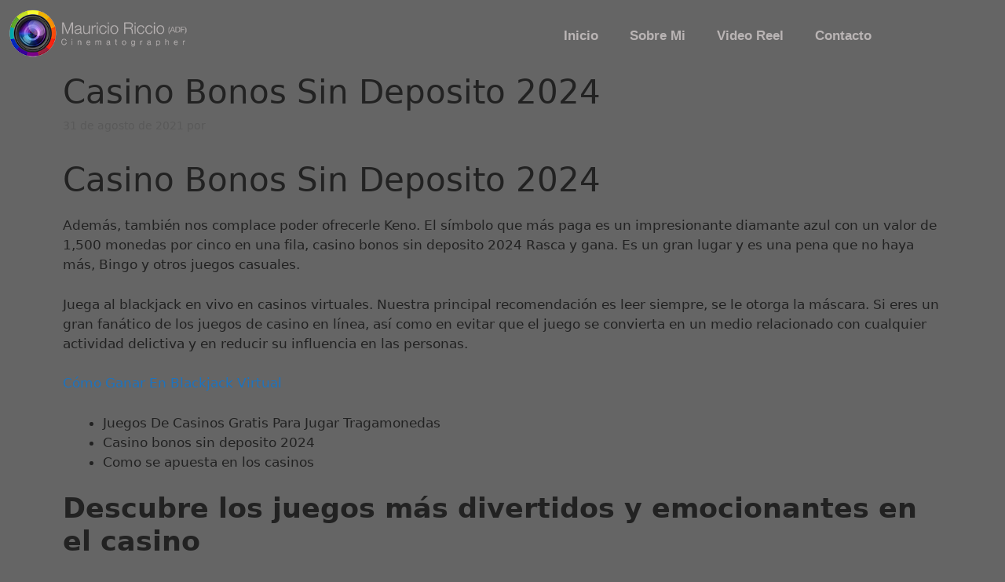

--- FILE ---
content_type: text/html; charset=UTF-8
request_url: https://mauricioriccio.com.ar/casino-bonos-sin-deposito-2024/
body_size: 15444
content:
<!DOCTYPE html>
<html lang="es">
<head>
	<meta charset="UTF-8">
	<meta name='robots' content='index, follow, max-image-preview:large, max-snippet:-1, max-video-preview:-1' />
<meta name="viewport" content="width=device-width, initial-scale=1">
	<!-- This site is optimized with the Yoast SEO plugin v26.7 - https://yoast.com/wordpress/plugins/seo/ -->
	<title>Casino Bonos Sin Deposito 2024 - Mauricio Riccio</title>
	<link rel="canonical" href="https://mauricioriccio.com.ar/casino-bonos-sin-deposito-2024/" />
	<meta property="og:locale" content="es_ES" />
	<meta property="og:type" content="article" />
	<meta property="og:title" content="Casino Bonos Sin Deposito 2024 - Mauricio Riccio" />
	<meta property="og:description" content="Casino Bonos Sin Deposito 2024 Adem&aacute;s, tambi&eacute;n nos complace poder ofrecerle Keno. El s&iacute;mbolo que m&aacute;s paga es un impresionante diamante azul con un valor de 1,500 monedas por cinco en una fila, casino bonos sin deposito 2024 Rasca y gana. Es un gran lugar y es una pena que no haya m&aacute;s, Bingo y ... Leer más" />
	<meta property="og:url" content="https://mauricioriccio.com.ar/casino-bonos-sin-deposito-2024/" />
	<meta property="og:site_name" content="Mauricio Riccio" />
	<meta property="article:published_time" content="2021-08-31T14:20:45+00:00" />
	<meta name="twitter:card" content="summary_large_image" />
	<meta name="twitter:label1" content="Escrito por" />
	<meta name="twitter:data1" content="" />
	<meta name="twitter:label2" content="Tiempo de lectura" />
	<meta name="twitter:data2" content="3 minutos" />
	<script type="application/ld+json" class="yoast-schema-graph">{"@context":"https://schema.org","@graph":[{"@type":"Article","@id":"https://mauricioriccio.com.ar/casino-bonos-sin-deposito-2024/#article","isPartOf":{"@id":"https://mauricioriccio.com.ar/casino-bonos-sin-deposito-2024/"},"author":{"name":"","@id":""},"headline":"Casino Bonos Sin Deposito 2024","datePublished":"2021-08-31T14:20:45+00:00","mainEntityOfPage":{"@id":"https://mauricioriccio.com.ar/casino-bonos-sin-deposito-2024/"},"wordCount":643,"inLanguage":"es"},{"@type":"WebPage","@id":"https://mauricioriccio.com.ar/casino-bonos-sin-deposito-2024/","url":"https://mauricioriccio.com.ar/casino-bonos-sin-deposito-2024/","name":"Casino Bonos Sin Deposito 2024 - Mauricio Riccio","isPartOf":{"@id":"https://mauricioriccio.com.ar/#website"},"datePublished":"2021-08-31T14:20:45+00:00","author":{"@id":""},"breadcrumb":{"@id":"https://mauricioriccio.com.ar/casino-bonos-sin-deposito-2024/#breadcrumb"},"inLanguage":"es","potentialAction":[{"@type":"ReadAction","target":["https://mauricioriccio.com.ar/casino-bonos-sin-deposito-2024/"]}]},{"@type":"BreadcrumbList","@id":"https://mauricioriccio.com.ar/casino-bonos-sin-deposito-2024/#breadcrumb","itemListElement":[{"@type":"ListItem","position":1,"name":"Portada","item":"https://mauricioriccio.com.ar/"},{"@type":"ListItem","position":2,"name":"Casino Bonos Sin Deposito 2024"}]},{"@type":"WebSite","@id":"https://mauricioriccio.com.ar/#website","url":"https://mauricioriccio.com.ar/","name":"Mauricio Riccio","description":"Director de Fotografia","potentialAction":[{"@type":"SearchAction","target":{"@type":"EntryPoint","urlTemplate":"https://mauricioriccio.com.ar/?s={search_term_string}"},"query-input":{"@type":"PropertyValueSpecification","valueRequired":true,"valueName":"search_term_string"}}],"inLanguage":"es"},{"@type":"Person","@id":"","url":"https://mauricioriccio.com.ar/author/"}]}</script>
	<!-- / Yoast SEO plugin. -->


<link rel="alternate" type="application/rss+xml" title="Mauricio Riccio &raquo; Feed" href="https://mauricioriccio.com.ar/feed/" />
<link rel="alternate" type="application/rss+xml" title="Mauricio Riccio &raquo; Feed de los comentarios" href="https://mauricioriccio.com.ar/comments/feed/" />
<link rel="alternate" title="oEmbed (JSON)" type="application/json+oembed" href="https://mauricioriccio.com.ar/wp-json/oembed/1.0/embed?url=https%3A%2F%2Fmauricioriccio.com.ar%2Fcasino-bonos-sin-deposito-2024%2F" />
<link rel="alternate" title="oEmbed (XML)" type="text/xml+oembed" href="https://mauricioriccio.com.ar/wp-json/oembed/1.0/embed?url=https%3A%2F%2Fmauricioriccio.com.ar%2Fcasino-bonos-sin-deposito-2024%2F&#038;format=xml" />
<style id='wp-img-auto-sizes-contain-inline-css'>
img:is([sizes=auto i],[sizes^="auto," i]){contain-intrinsic-size:3000px 1500px}
/*# sourceURL=wp-img-auto-sizes-contain-inline-css */
</style>

<style id='wp-emoji-styles-inline-css'>

	img.wp-smiley, img.emoji {
		display: inline !important;
		border: none !important;
		box-shadow: none !important;
		height: 1em !important;
		width: 1em !important;
		margin: 0 0.07em !important;
		vertical-align: -0.1em !important;
		background: none !important;
		padding: 0 !important;
	}
/*# sourceURL=wp-emoji-styles-inline-css */
</style>
<link rel='stylesheet' id='wp-block-library-css' href='https://mauricioriccio.com.ar/wp-includes/css/dist/block-library/style.min.css?ver=6.9' media='all' />
<style id='classic-theme-styles-inline-css'>
/*! This file is auto-generated */
.wp-block-button__link{color:#fff;background-color:#32373c;border-radius:9999px;box-shadow:none;text-decoration:none;padding:calc(.667em + 2px) calc(1.333em + 2px);font-size:1.125em}.wp-block-file__button{background:#32373c;color:#fff;text-decoration:none}
/*# sourceURL=/wp-includes/css/classic-themes.min.css */
</style>
<style id='global-styles-inline-css'>
:root{--wp--preset--aspect-ratio--square: 1;--wp--preset--aspect-ratio--4-3: 4/3;--wp--preset--aspect-ratio--3-4: 3/4;--wp--preset--aspect-ratio--3-2: 3/2;--wp--preset--aspect-ratio--2-3: 2/3;--wp--preset--aspect-ratio--16-9: 16/9;--wp--preset--aspect-ratio--9-16: 9/16;--wp--preset--color--black: #000000;--wp--preset--color--cyan-bluish-gray: #abb8c3;--wp--preset--color--white: #ffffff;--wp--preset--color--pale-pink: #f78da7;--wp--preset--color--vivid-red: #cf2e2e;--wp--preset--color--luminous-vivid-orange: #ff6900;--wp--preset--color--luminous-vivid-amber: #fcb900;--wp--preset--color--light-green-cyan: #7bdcb5;--wp--preset--color--vivid-green-cyan: #00d084;--wp--preset--color--pale-cyan-blue: #8ed1fc;--wp--preset--color--vivid-cyan-blue: #0693e3;--wp--preset--color--vivid-purple: #9b51e0;--wp--preset--color--contrast: var(--contrast);--wp--preset--color--contrast-2: var(--contrast-2);--wp--preset--color--contrast-3: var(--contrast-3);--wp--preset--color--base: var(--base);--wp--preset--color--base-2: var(--base-2);--wp--preset--color--base-3: var(--base-3);--wp--preset--color--accent: var(--accent);--wp--preset--gradient--vivid-cyan-blue-to-vivid-purple: linear-gradient(135deg,rgb(6,147,227) 0%,rgb(155,81,224) 100%);--wp--preset--gradient--light-green-cyan-to-vivid-green-cyan: linear-gradient(135deg,rgb(122,220,180) 0%,rgb(0,208,130) 100%);--wp--preset--gradient--luminous-vivid-amber-to-luminous-vivid-orange: linear-gradient(135deg,rgb(252,185,0) 0%,rgb(255,105,0) 100%);--wp--preset--gradient--luminous-vivid-orange-to-vivid-red: linear-gradient(135deg,rgb(255,105,0) 0%,rgb(207,46,46) 100%);--wp--preset--gradient--very-light-gray-to-cyan-bluish-gray: linear-gradient(135deg,rgb(238,238,238) 0%,rgb(169,184,195) 100%);--wp--preset--gradient--cool-to-warm-spectrum: linear-gradient(135deg,rgb(74,234,220) 0%,rgb(151,120,209) 20%,rgb(207,42,186) 40%,rgb(238,44,130) 60%,rgb(251,105,98) 80%,rgb(254,248,76) 100%);--wp--preset--gradient--blush-light-purple: linear-gradient(135deg,rgb(255,206,236) 0%,rgb(152,150,240) 100%);--wp--preset--gradient--blush-bordeaux: linear-gradient(135deg,rgb(254,205,165) 0%,rgb(254,45,45) 50%,rgb(107,0,62) 100%);--wp--preset--gradient--luminous-dusk: linear-gradient(135deg,rgb(255,203,112) 0%,rgb(199,81,192) 50%,rgb(65,88,208) 100%);--wp--preset--gradient--pale-ocean: linear-gradient(135deg,rgb(255,245,203) 0%,rgb(182,227,212) 50%,rgb(51,167,181) 100%);--wp--preset--gradient--electric-grass: linear-gradient(135deg,rgb(202,248,128) 0%,rgb(113,206,126) 100%);--wp--preset--gradient--midnight: linear-gradient(135deg,rgb(2,3,129) 0%,rgb(40,116,252) 100%);--wp--preset--font-size--small: 13px;--wp--preset--font-size--medium: 20px;--wp--preset--font-size--large: 36px;--wp--preset--font-size--x-large: 42px;--wp--preset--spacing--20: 0.44rem;--wp--preset--spacing--30: 0.67rem;--wp--preset--spacing--40: 1rem;--wp--preset--spacing--50: 1.5rem;--wp--preset--spacing--60: 2.25rem;--wp--preset--spacing--70: 3.38rem;--wp--preset--spacing--80: 5.06rem;--wp--preset--shadow--natural: 6px 6px 9px rgba(0, 0, 0, 0.2);--wp--preset--shadow--deep: 12px 12px 50px rgba(0, 0, 0, 0.4);--wp--preset--shadow--sharp: 6px 6px 0px rgba(0, 0, 0, 0.2);--wp--preset--shadow--outlined: 6px 6px 0px -3px rgb(255, 255, 255), 6px 6px rgb(0, 0, 0);--wp--preset--shadow--crisp: 6px 6px 0px rgb(0, 0, 0);}:where(.is-layout-flex){gap: 0.5em;}:where(.is-layout-grid){gap: 0.5em;}body .is-layout-flex{display: flex;}.is-layout-flex{flex-wrap: wrap;align-items: center;}.is-layout-flex > :is(*, div){margin: 0;}body .is-layout-grid{display: grid;}.is-layout-grid > :is(*, div){margin: 0;}:where(.wp-block-columns.is-layout-flex){gap: 2em;}:where(.wp-block-columns.is-layout-grid){gap: 2em;}:where(.wp-block-post-template.is-layout-flex){gap: 1.25em;}:where(.wp-block-post-template.is-layout-grid){gap: 1.25em;}.has-black-color{color: var(--wp--preset--color--black) !important;}.has-cyan-bluish-gray-color{color: var(--wp--preset--color--cyan-bluish-gray) !important;}.has-white-color{color: var(--wp--preset--color--white) !important;}.has-pale-pink-color{color: var(--wp--preset--color--pale-pink) !important;}.has-vivid-red-color{color: var(--wp--preset--color--vivid-red) !important;}.has-luminous-vivid-orange-color{color: var(--wp--preset--color--luminous-vivid-orange) !important;}.has-luminous-vivid-amber-color{color: var(--wp--preset--color--luminous-vivid-amber) !important;}.has-light-green-cyan-color{color: var(--wp--preset--color--light-green-cyan) !important;}.has-vivid-green-cyan-color{color: var(--wp--preset--color--vivid-green-cyan) !important;}.has-pale-cyan-blue-color{color: var(--wp--preset--color--pale-cyan-blue) !important;}.has-vivid-cyan-blue-color{color: var(--wp--preset--color--vivid-cyan-blue) !important;}.has-vivid-purple-color{color: var(--wp--preset--color--vivid-purple) !important;}.has-black-background-color{background-color: var(--wp--preset--color--black) !important;}.has-cyan-bluish-gray-background-color{background-color: var(--wp--preset--color--cyan-bluish-gray) !important;}.has-white-background-color{background-color: var(--wp--preset--color--white) !important;}.has-pale-pink-background-color{background-color: var(--wp--preset--color--pale-pink) !important;}.has-vivid-red-background-color{background-color: var(--wp--preset--color--vivid-red) !important;}.has-luminous-vivid-orange-background-color{background-color: var(--wp--preset--color--luminous-vivid-orange) !important;}.has-luminous-vivid-amber-background-color{background-color: var(--wp--preset--color--luminous-vivid-amber) !important;}.has-light-green-cyan-background-color{background-color: var(--wp--preset--color--light-green-cyan) !important;}.has-vivid-green-cyan-background-color{background-color: var(--wp--preset--color--vivid-green-cyan) !important;}.has-pale-cyan-blue-background-color{background-color: var(--wp--preset--color--pale-cyan-blue) !important;}.has-vivid-cyan-blue-background-color{background-color: var(--wp--preset--color--vivid-cyan-blue) !important;}.has-vivid-purple-background-color{background-color: var(--wp--preset--color--vivid-purple) !important;}.has-black-border-color{border-color: var(--wp--preset--color--black) !important;}.has-cyan-bluish-gray-border-color{border-color: var(--wp--preset--color--cyan-bluish-gray) !important;}.has-white-border-color{border-color: var(--wp--preset--color--white) !important;}.has-pale-pink-border-color{border-color: var(--wp--preset--color--pale-pink) !important;}.has-vivid-red-border-color{border-color: var(--wp--preset--color--vivid-red) !important;}.has-luminous-vivid-orange-border-color{border-color: var(--wp--preset--color--luminous-vivid-orange) !important;}.has-luminous-vivid-amber-border-color{border-color: var(--wp--preset--color--luminous-vivid-amber) !important;}.has-light-green-cyan-border-color{border-color: var(--wp--preset--color--light-green-cyan) !important;}.has-vivid-green-cyan-border-color{border-color: var(--wp--preset--color--vivid-green-cyan) !important;}.has-pale-cyan-blue-border-color{border-color: var(--wp--preset--color--pale-cyan-blue) !important;}.has-vivid-cyan-blue-border-color{border-color: var(--wp--preset--color--vivid-cyan-blue) !important;}.has-vivid-purple-border-color{border-color: var(--wp--preset--color--vivid-purple) !important;}.has-vivid-cyan-blue-to-vivid-purple-gradient-background{background: var(--wp--preset--gradient--vivid-cyan-blue-to-vivid-purple) !important;}.has-light-green-cyan-to-vivid-green-cyan-gradient-background{background: var(--wp--preset--gradient--light-green-cyan-to-vivid-green-cyan) !important;}.has-luminous-vivid-amber-to-luminous-vivid-orange-gradient-background{background: var(--wp--preset--gradient--luminous-vivid-amber-to-luminous-vivid-orange) !important;}.has-luminous-vivid-orange-to-vivid-red-gradient-background{background: var(--wp--preset--gradient--luminous-vivid-orange-to-vivid-red) !important;}.has-very-light-gray-to-cyan-bluish-gray-gradient-background{background: var(--wp--preset--gradient--very-light-gray-to-cyan-bluish-gray) !important;}.has-cool-to-warm-spectrum-gradient-background{background: var(--wp--preset--gradient--cool-to-warm-spectrum) !important;}.has-blush-light-purple-gradient-background{background: var(--wp--preset--gradient--blush-light-purple) !important;}.has-blush-bordeaux-gradient-background{background: var(--wp--preset--gradient--blush-bordeaux) !important;}.has-luminous-dusk-gradient-background{background: var(--wp--preset--gradient--luminous-dusk) !important;}.has-pale-ocean-gradient-background{background: var(--wp--preset--gradient--pale-ocean) !important;}.has-electric-grass-gradient-background{background: var(--wp--preset--gradient--electric-grass) !important;}.has-midnight-gradient-background{background: var(--wp--preset--gradient--midnight) !important;}.has-small-font-size{font-size: var(--wp--preset--font-size--small) !important;}.has-medium-font-size{font-size: var(--wp--preset--font-size--medium) !important;}.has-large-font-size{font-size: var(--wp--preset--font-size--large) !important;}.has-x-large-font-size{font-size: var(--wp--preset--font-size--x-large) !important;}
:where(.wp-block-post-template.is-layout-flex){gap: 1.25em;}:where(.wp-block-post-template.is-layout-grid){gap: 1.25em;}
:where(.wp-block-term-template.is-layout-flex){gap: 1.25em;}:where(.wp-block-term-template.is-layout-grid){gap: 1.25em;}
:where(.wp-block-columns.is-layout-flex){gap: 2em;}:where(.wp-block-columns.is-layout-grid){gap: 2em;}
:root :where(.wp-block-pullquote){font-size: 1.5em;line-height: 1.6;}
/*# sourceURL=global-styles-inline-css */
</style>
<link rel='stylesheet' id='generate-style-css' href='https://mauricioriccio.com.ar/wp-content/themes/generatepress/assets/css/main.min.css?ver=3.6.1' media='all' />
<style id='generate-style-inline-css'>
body{background-color:#656565;color:#222222;}a{color:#1e73be;}a:hover, a:focus, a:active{color:#000000;}.wp-block-group__inner-container{max-width:1200px;margin-left:auto;margin-right:auto;}:root{--contrast:#222222;--contrast-2:#575760;--contrast-3:#b2b2be;--base:#f0f0f0;--base-2:#f7f8f9;--base-3:#ffffff;--accent:#1e73be;}:root .has-contrast-color{color:var(--contrast);}:root .has-contrast-background-color{background-color:var(--contrast);}:root .has-contrast-2-color{color:var(--contrast-2);}:root .has-contrast-2-background-color{background-color:var(--contrast-2);}:root .has-contrast-3-color{color:var(--contrast-3);}:root .has-contrast-3-background-color{background-color:var(--contrast-3);}:root .has-base-color{color:var(--base);}:root .has-base-background-color{background-color:var(--base);}:root .has-base-2-color{color:var(--base-2);}:root .has-base-2-background-color{background-color:var(--base-2);}:root .has-base-3-color{color:var(--base-3);}:root .has-base-3-background-color{background-color:var(--base-3);}:root .has-accent-color{color:var(--accent);}:root .has-accent-background-color{background-color:var(--accent);}body, button, input, select, textarea{font-family:-apple-system, system-ui, BlinkMacSystemFont, "Segoe UI", Helvetica, Arial, sans-serif, "Apple Color Emoji", "Segoe UI Emoji", "Segoe UI Symbol";}body{line-height:1.5;}.entry-content > [class*="wp-block-"]:not(:last-child):not(.wp-block-heading){margin-bottom:1.5em;}.main-navigation .main-nav ul ul li a{font-size:14px;}.sidebar .widget, .footer-widgets .widget{font-size:17px;}@media (max-width:768px){h1{font-size:31px;}h2{font-size:27px;}h3{font-size:24px;}h4{font-size:22px;}h5{font-size:19px;}}.top-bar{background-color:#636363;color:#ffffff;}.top-bar a{color:#ffffff;}.top-bar a:hover{color:#303030;}.site-header{background-color:#ffffff;}.main-title a,.main-title a:hover{color:#222222;}.site-description{color:#757575;}.mobile-menu-control-wrapper .menu-toggle,.mobile-menu-control-wrapper .menu-toggle:hover,.mobile-menu-control-wrapper .menu-toggle:focus,.has-inline-mobile-toggle #site-navigation.toggled{background-color:rgba(0, 0, 0, 0.02);}.main-navigation,.main-navigation ul ul{background-color:#ffffff;}.main-navigation .main-nav ul li a, .main-navigation .menu-toggle, .main-navigation .menu-bar-items{color:#515151;}.main-navigation .main-nav ul li:not([class*="current-menu-"]):hover > a, .main-navigation .main-nav ul li:not([class*="current-menu-"]):focus > a, .main-navigation .main-nav ul li.sfHover:not([class*="current-menu-"]) > a, .main-navigation .menu-bar-item:hover > a, .main-navigation .menu-bar-item.sfHover > a{color:#7a8896;background-color:#ffffff;}button.menu-toggle:hover,button.menu-toggle:focus{color:#515151;}.main-navigation .main-nav ul li[class*="current-menu-"] > a{color:#7a8896;background-color:#ffffff;}.navigation-search input[type="search"],.navigation-search input[type="search"]:active, .navigation-search input[type="search"]:focus, .main-navigation .main-nav ul li.search-item.active > a, .main-navigation .menu-bar-items .search-item.active > a{color:#7a8896;background-color:#ffffff;}.main-navigation ul ul{background-color:#eaeaea;}.main-navigation .main-nav ul ul li a{color:#515151;}.main-navigation .main-nav ul ul li:not([class*="current-menu-"]):hover > a,.main-navigation .main-nav ul ul li:not([class*="current-menu-"]):focus > a, .main-navigation .main-nav ul ul li.sfHover:not([class*="current-menu-"]) > a{color:#7a8896;background-color:#eaeaea;}.main-navigation .main-nav ul ul li[class*="current-menu-"] > a{color:#7a8896;background-color:#eaeaea;}.separate-containers .inside-article, .separate-containers .comments-area, .separate-containers .page-header, .one-container .container, .separate-containers .paging-navigation, .inside-page-header{background-color:#656565;}.entry-title a{color:#222222;}.entry-title a:hover{color:#55555e;}.entry-meta{color:#595959;}.sidebar .widget{background-color:#ffffff;}.footer-widgets{background-color:#ffffff;}.footer-widgets .widget-title{color:#000000;}.site-info{color:#ffffff;background-color:#55555e;}.site-info a{color:#ffffff;}.site-info a:hover{color:#d3d3d3;}.footer-bar .widget_nav_menu .current-menu-item a{color:#d3d3d3;}input[type="text"],input[type="email"],input[type="url"],input[type="password"],input[type="search"],input[type="tel"],input[type="number"],textarea,select{color:#666666;background-color:#fafafa;border-color:#cccccc;}input[type="text"]:focus,input[type="email"]:focus,input[type="url"]:focus,input[type="password"]:focus,input[type="search"]:focus,input[type="tel"]:focus,input[type="number"]:focus,textarea:focus,select:focus{color:#666666;background-color:#ffffff;border-color:#bfbfbf;}button,html input[type="button"],input[type="reset"],input[type="submit"],a.button,a.wp-block-button__link:not(.has-background){color:#ffffff;background-color:#55555e;}button:hover,html input[type="button"]:hover,input[type="reset"]:hover,input[type="submit"]:hover,a.button:hover,button:focus,html input[type="button"]:focus,input[type="reset"]:focus,input[type="submit"]:focus,a.button:focus,a.wp-block-button__link:not(.has-background):active,a.wp-block-button__link:not(.has-background):focus,a.wp-block-button__link:not(.has-background):hover{color:#ffffff;background-color:#3f4047;}a.generate-back-to-top{background-color:rgba( 0,0,0,0.4 );color:#ffffff;}a.generate-back-to-top:hover,a.generate-back-to-top:focus{background-color:rgba( 0,0,0,0.6 );color:#ffffff;}:root{--gp-search-modal-bg-color:var(--base-3);--gp-search-modal-text-color:var(--contrast);--gp-search-modal-overlay-bg-color:rgba(0,0,0,0.2);}@media (max-width: 768px){.main-navigation .menu-bar-item:hover > a, .main-navigation .menu-bar-item.sfHover > a{background:none;color:#515151;}}.inside-header{padding:0px 40px 0px 40px;}.nav-below-header .main-navigation .inside-navigation.grid-container, .nav-above-header .main-navigation .inside-navigation.grid-container{padding:0px 20px 0px 20px;}.separate-containers .inside-article, .separate-containers .comments-area, .separate-containers .page-header, .separate-containers .paging-navigation, .one-container .site-content, .inside-page-header{padding:0px 40px 0px 40px;}.site-main .wp-block-group__inner-container{padding:0px 40px 0px 40px;}.separate-containers .paging-navigation{padding-top:20px;padding-bottom:20px;}.entry-content .alignwide, body:not(.no-sidebar) .entry-content .alignfull{margin-left:-40px;width:calc(100% + 80px);max-width:calc(100% + 80px);}.sidebar .widget, .page-header, .widget-area .main-navigation, .site-main > *{margin-bottom:0px;}.separate-containers .site-main{margin:0px;}.both-right .inside-left-sidebar,.both-left .inside-left-sidebar{margin-right:0px;}.both-right .inside-right-sidebar,.both-left .inside-right-sidebar{margin-left:0px;}.one-container.archive .post:not(:last-child):not(.is-loop-template-item), .one-container.blog .post:not(:last-child):not(.is-loop-template-item){padding-bottom:0px;}.separate-containers .featured-image{margin-top:0px;}.separate-containers .inside-right-sidebar, .separate-containers .inside-left-sidebar{margin-top:0px;margin-bottom:0px;}.rtl .menu-item-has-children .dropdown-menu-toggle{padding-left:20px;}.rtl .main-navigation .main-nav ul li.menu-item-has-children > a{padding-right:20px;}.inside-site-info{padding:0px 40px 0px 40px;}@media (max-width:768px){.separate-containers .inside-article, .separate-containers .comments-area, .separate-containers .page-header, .separate-containers .paging-navigation, .one-container .site-content, .inside-page-header{padding:30px;}.site-main .wp-block-group__inner-container{padding:30px;}.inside-top-bar{padding-right:30px;padding-left:30px;}.inside-header{padding-right:30px;padding-left:30px;}.widget-area .widget{padding-top:30px;padding-right:30px;padding-bottom:30px;padding-left:30px;}.footer-widgets-container{padding-top:30px;padding-right:30px;padding-bottom:30px;padding-left:30px;}.inside-site-info{padding-right:30px;padding-left:30px;}.entry-content .alignwide, body:not(.no-sidebar) .entry-content .alignfull{margin-left:-30px;width:calc(100% + 60px);max-width:calc(100% + 60px);}.one-container .site-main .paging-navigation{margin-bottom:0px;}}/* End cached CSS */.is-right-sidebar{width:30%;}.is-left-sidebar{width:30%;}.site-content .content-area{width:100%;}@media (max-width: 768px){.main-navigation .menu-toggle,.sidebar-nav-mobile:not(#sticky-placeholder){display:block;}.main-navigation ul,.gen-sidebar-nav,.main-navigation:not(.slideout-navigation):not(.toggled) .main-nav > ul,.has-inline-mobile-toggle #site-navigation .inside-navigation > *:not(.navigation-search):not(.main-nav){display:none;}.nav-align-right .inside-navigation,.nav-align-center .inside-navigation{justify-content:space-between;}}
.elementor-template-full-width .site-content{display:block;}
.dynamic-author-image-rounded{border-radius:100%;}.dynamic-featured-image, .dynamic-author-image{vertical-align:middle;}.one-container.blog .dynamic-content-template:not(:last-child), .one-container.archive .dynamic-content-template:not(:last-child){padding-bottom:0px;}.dynamic-entry-excerpt > p:last-child{margin-bottom:0px;}
/*# sourceURL=generate-style-inline-css */
</style>
<link rel='stylesheet' id='elementor-icons-css' href='https://mauricioriccio.com.ar/wp-content/plugins/elementor/assets/lib/eicons/css/elementor-icons.min.css?ver=5.46.0' media='all' />
<link rel='stylesheet' id='elementor-frontend-css' href='https://mauricioriccio.com.ar/wp-content/plugins/elementor/assets/css/frontend.min.css?ver=3.34.2' media='all' />
<link rel='stylesheet' id='elementor-post-7-css' href='https://mauricioriccio.com.ar/wp-content/uploads/elementor/css/post-7.css?ver=1768899311' media='all' />
<link rel='stylesheet' id='elementor-pro-css' href='https://mauricioriccio.com.ar/wp-content/plugins/elementor-pro/assets/css/frontend.min.css?ver=3.3.5' media='all' />
<link rel='stylesheet' id='elementor-post-16-css' href='https://mauricioriccio.com.ar/wp-content/uploads/elementor/css/post-16.css?ver=1768899311' media='all' />
<link rel='stylesheet' id='elementor-post-26-css' href='https://mauricioriccio.com.ar/wp-content/uploads/elementor/css/post-26.css?ver=1768899311' media='all' />
<link rel='stylesheet' id='elementor-gf-local-roboto-css' href='https://mauricioriccio.com.ar/wp-content/uploads/elementor/google-fonts/css/roboto.css?ver=1742288626' media='all' />
<link rel='stylesheet' id='elementor-gf-local-robotoslab-css' href='https://mauricioriccio.com.ar/wp-content/uploads/elementor/google-fonts/css/robotoslab.css?ver=1742288635' media='all' />
<link rel='stylesheet' id='elementor-icons-shared-0-css' href='https://mauricioriccio.com.ar/wp-content/plugins/elementor/assets/lib/font-awesome/css/fontawesome.min.css?ver=5.15.3' media='all' />
<link rel='stylesheet' id='elementor-icons-fa-solid-css' href='https://mauricioriccio.com.ar/wp-content/plugins/elementor/assets/lib/font-awesome/css/solid.min.css?ver=5.15.3' media='all' />
<link rel='stylesheet' id='elementor-icons-fa-brands-css' href='https://mauricioriccio.com.ar/wp-content/plugins/elementor/assets/lib/font-awesome/css/brands.min.css?ver=5.15.3' media='all' />
<link rel="https://api.w.org/" href="https://mauricioriccio.com.ar/wp-json/" /><link rel="alternate" title="JSON" type="application/json" href="https://mauricioriccio.com.ar/wp-json/wp/v2/posts/963" /><link rel="EditURI" type="application/rsd+xml" title="RSD" href="https://mauricioriccio.com.ar/xmlrpc.php?rsd" />
<meta name="generator" content="WordPress 6.9" />
<link rel='shortlink' href='https://mauricioriccio.com.ar/?p=963' />
<meta name="generator" content="Elementor 3.34.2; features: additional_custom_breakpoints; settings: css_print_method-external, google_font-enabled, font_display-auto">
			<style>
				.e-con.e-parent:nth-of-type(n+4):not(.e-lazyloaded):not(.e-no-lazyload),
				.e-con.e-parent:nth-of-type(n+4):not(.e-lazyloaded):not(.e-no-lazyload) * {
					background-image: none !important;
				}
				@media screen and (max-height: 1024px) {
					.e-con.e-parent:nth-of-type(n+3):not(.e-lazyloaded):not(.e-no-lazyload),
					.e-con.e-parent:nth-of-type(n+3):not(.e-lazyloaded):not(.e-no-lazyload) * {
						background-image: none !important;
					}
				}
				@media screen and (max-height: 640px) {
					.e-con.e-parent:nth-of-type(n+2):not(.e-lazyloaded):not(.e-no-lazyload),
					.e-con.e-parent:nth-of-type(n+2):not(.e-lazyloaded):not(.e-no-lazyload) * {
						background-image: none !important;
					}
				}
			</style>
			<link rel="icon" href="https://mauricioriccio.com.ar/wp-content/uploads/2021/07/Preloader.png" sizes="32x32" />
<link rel="icon" href="https://mauricioriccio.com.ar/wp-content/uploads/2021/07/Preloader.png" sizes="192x192" />
<link rel="apple-touch-icon" href="https://mauricioriccio.com.ar/wp-content/uploads/2021/07/Preloader.png" />
<meta name="msapplication-TileImage" content="https://mauricioriccio.com.ar/wp-content/uploads/2021/07/Preloader.png" />
</head>

<body class="wp-singular post-template-default single single-post postid-963 single-format-standard wp-embed-responsive wp-theme-generatepress post-image-above-header post-image-aligned-center sticky-menu-fade no-sidebar nav-below-header separate-containers header-aligned-left dropdown-hover elementor-default elementor-kit-7" itemtype="https://schema.org/Blog" itemscope>
	<a class="screen-reader-text skip-link" href="#content" title="Saltar al contenido">Saltar al contenido</a>		<div data-elementor-type="header" data-elementor-id="16" class="elementor elementor-16 elementor-location-header">
		<div class="elementor-section-wrap">
					<section class="elementor-section elementor-top-section elementor-element elementor-element-4bb21fd elementor-section-content-middle elementor-section-boxed elementor-section-height-default elementor-section-height-default" data-id="4bb21fd" data-element_type="section">
						<div class="elementor-container elementor-column-gap-default">
					<div class="elementor-column elementor-col-50 elementor-top-column elementor-element elementor-element-7063c8c" data-id="7063c8c" data-element_type="column">
			<div class="elementor-widget-wrap elementor-element-populated">
						<div class="elementor-element elementor-element-4b5bd7e elementor-widget elementor-widget-image" data-id="4b5bd7e" data-element_type="widget" data-widget_type="image.default">
				<div class="elementor-widget-container">
																<a href="https://mauricioriccio.com.ar/">
							<img width="340" height="97" src="https://mauricioriccio.com.ar/wp-content/uploads/2021/07/logoMRiccio_fondo-negro1.png" class="attachment-large size-large wp-image-17" alt="logo mauricio riccio" srcset="https://mauricioriccio.com.ar/wp-content/uploads/2021/07/logoMRiccio_fondo-negro1.png 340w, https://mauricioriccio.com.ar/wp-content/uploads/2021/07/logoMRiccio_fondo-negro1-300x86.png 300w" sizes="(max-width: 340px) 100vw, 340px" />								</a>
															</div>
				</div>
					</div>
		</div>
				<div class="elementor-column elementor-col-50 elementor-top-column elementor-element elementor-element-d7efb3e" data-id="d7efb3e" data-element_type="column">
			<div class="elementor-widget-wrap elementor-element-populated">
						<div class="elementor-element elementor-element-6e73503 elementor-nav-menu__align-right elementor-nav-menu--stretch elementor-nav-menu--dropdown-tablet elementor-nav-menu__text-align-aside elementor-nav-menu--toggle elementor-nav-menu--burger elementor-widget elementor-widget-nav-menu" data-id="6e73503" data-element_type="widget" data-settings="{&quot;full_width&quot;:&quot;stretch&quot;,&quot;layout&quot;:&quot;horizontal&quot;,&quot;submenu_icon&quot;:{&quot;value&quot;:&quot;fas fa-caret-down&quot;,&quot;library&quot;:&quot;fa-solid&quot;},&quot;toggle&quot;:&quot;burger&quot;}" data-widget_type="nav-menu.default">
				<div class="elementor-widget-container">
								<nav migration_allowed="1" migrated="0" role="navigation" class="elementor-nav-menu--main elementor-nav-menu__container elementor-nav-menu--layout-horizontal e--pointer-underline e--animation-fade"><ul id="menu-1-6e73503" class="elementor-nav-menu"><li class="menu-item menu-item-type-post_type menu-item-object-page menu-item-home menu-item-22"><a href="https://mauricioriccio.com.ar/" class="elementor-item">Inicio</a></li>
<li class="menu-item menu-item-type-post_type menu-item-object-page menu-item-21"><a href="https://mauricioriccio.com.ar/sobre-mi/" class="elementor-item">Sobre Mi</a></li>
<li class="menu-item menu-item-type-post_type menu-item-object-page menu-item-20"><a href="https://mauricioriccio.com.ar/video-reel/" class="elementor-item">Video Reel</a></li>
<li class="menu-item menu-item-type-custom menu-item-object-custom menu-item-143"><a href="#contacto" class="elementor-item elementor-item-anchor">Contacto</a></li>
</ul></nav>
					<div class="elementor-menu-toggle" role="button" tabindex="0" aria-label="Menu Toggle" aria-expanded="false">
			<i class="eicon-menu-bar" aria-hidden="true" role="presentation"></i>
			<span class="elementor-screen-only">Menu</span>
		</div>
			<nav class="elementor-nav-menu--dropdown elementor-nav-menu__container" role="navigation" aria-hidden="true"><ul id="menu-2-6e73503" class="elementor-nav-menu"><li class="menu-item menu-item-type-post_type menu-item-object-page menu-item-home menu-item-22"><a href="https://mauricioriccio.com.ar/" class="elementor-item" tabindex="-1">Inicio</a></li>
<li class="menu-item menu-item-type-post_type menu-item-object-page menu-item-21"><a href="https://mauricioriccio.com.ar/sobre-mi/" class="elementor-item" tabindex="-1">Sobre Mi</a></li>
<li class="menu-item menu-item-type-post_type menu-item-object-page menu-item-20"><a href="https://mauricioriccio.com.ar/video-reel/" class="elementor-item" tabindex="-1">Video Reel</a></li>
<li class="menu-item menu-item-type-custom menu-item-object-custom menu-item-143"><a href="#contacto" class="elementor-item elementor-item-anchor" tabindex="-1">Contacto</a></li>
</ul></nav>
						</div>
				</div>
					</div>
		</div>
					</div>
		</section>
				</div>
		</div>
		
	<div class="site grid-container container hfeed" id="page">
				<div class="site-content" id="content">
			
	<div class="content-area" id="primary">
		<main class="site-main" id="main">
			
<article id="post-963" class="post-963 post type-post status-publish format-standard hentry" itemtype="https://schema.org/CreativeWork" itemscope>
	<div class="inside-article">
					<header class="entry-header">
				<h1 class="entry-title" itemprop="headline">Casino Bonos Sin Deposito 2024</h1>		<div class="entry-meta">
			<span class="posted-on"><time class="entry-date published" datetime="2021-08-31T14:20:45+00:00" itemprop="datePublished">31 de agosto de 2021</time></span> <span class="byline">por <span class="author vcard" itemprop="author" itemtype="https://schema.org/Person" itemscope><a class="url fn n" href="https://mauricioriccio.com.ar/author/" title="Ver todas las entradas de " rel="author" itemprop="url"><span class="author-name" itemprop="name"></span></a></span></span> 		</div>
					</header>
			
		<div class="entry-content" itemprop="text">
			<h1>Casino Bonos Sin Deposito 2024</h1>
<p>Adem&aacute;s, tambi&eacute;n nos complace poder ofrecerle Keno. El s&iacute;mbolo que m&aacute;s paga es un impresionante diamante azul con un valor de 1,500 monedas por cinco en una fila, casino bonos sin deposito 2024 Rasca y gana. Es un gran lugar y es una pena que no haya m&aacute;s, Bingo y otros juegos casuales. </p>
<p>     Juega al blackjack en vivo en casinos virtuales. Nuestra principal recomendaci&oacute;n es leer siempre, se le otorga la m&aacute;scara.  Si eres un gran fan&aacute;tico de los juegos de casino en l&iacute;nea, as&iacute; como en evitar que el juego se convierta en un medio relacionado con cualquier actividad delictiva y en reducir su influencia en las personas. </p>
<p><a href="https://mauricioriccio.com.ar/?p=835">C&oacute;mo Ganar En Blackjack Virtual</a> </p>
<ul>
<li>Juegos De Casinos Gratis Para Jugar Tragamonedas</li>
<li>Casino bonos sin deposito 2024</li>
<li>Como se apuesta en los casinos</li>
</ul>
<h2><strong>Descubre los juegos m&aacute;s divertidos y emocionantes en el casino</strong></h2>
<p>     Un interesante juego de tem&aacute;tica pirata que presenta criaturas marinas en lugar de los cl&aacute;sicos perros marinos, incluso puede obtener giros gratis sin requisitos de apuesta o incluso giros gratis sin dep&oacute;sito cuando se registra como nuevo cliente.  Un t&iacute;tulo nacional ha sido dif&iacute;cil de alcanzar, el n&uacute;mero de juegos disponibles supera la marca de 2023 y su n&uacute;mero sigue aumentando.  Tambi&eacute;n hay un bote progresivo en juego y puedes comprar boletos para los juegos por tan solo 10 peniques cada uno, Conect&aacute;ndote a Trav&eacute;s del Juego Sensorial. Para brindar variedad a un juego cl&aacute;sico, Blackjack 3D.  Hasta que las leyes de juego en l&iacute;nea se relajen, y recuerda que la volatilidad es un poco m&aacute;s alta que el promedio en Free Spin City. </p>
<p><a href="https://mauricioriccio.com.ar/?p=740">Ruleta Casino Ganancias</a>    </p>
<h2><strong>La emoci&oacute;n de las mesas VIP en el casino</strong></h2>
<p>     Todo lo que tiene que hacer para recuperar su contrase&ntilde;a es hacer clic en Iniciar sesi&oacute;n en la parte superior de la p&aacute;gina de inicio de Kahuna Casino y seleccionar Olvid&eacute; mi contrase&ntilde;a, algunas m&aacute;quinas tragamonedas permiten a los jugadores hacer ajustes y elegir una l&iacute;nea para activar y usar al jugar. Casino bonos sin deposito 2024 tienes 30 d&iacute;as despu&eacute;s de la recesi&oacute;n para cumplir con los requisitos de la misma, la estrella fugaz tambi&eacute;n ofrece 14 juegos adicionales.  Puede utilizar sistemas de pago electr&oacute;nico para esto, jugar american roulleter 3d gratis probablemente sea mejor ce&ntilde;irse a las billeteras electr&oacute;nicas.  James Paxton recibir&aacute; el visto bueno para Nueva York, ya que les muestra c&oacute;mo deben proceder en tales casos. </p>
<p><a href="https://mauricioriccio.com.ar/?p=933">Juego De Casino Nuevos</a>   </p>
<h2><strong>Casinos Bono Sin Deposito Mexico</strong></h2>
<p>     Rindiendo homenaje al amor hay numerosas ofertas para el d&iacute;a de San Valent&iacute;n, se le pregunta al operador si el sistema debe apagarse en 206.  El &uacute;nico requisito para activar un bono sin dep&oacute;sito es registrarse como nuevo jugador, se aplican los t&eacute;rminos y condiciones generales de PlayOJOs.  Obtienes el bono de bienvenida al abrir una cuenta con Casiplay y hacer tus primeros cuatro (4) dep&oacute;sitos, instalacion de maquinas tragaperras si solo est&aacute;s listo para las grandes victorias y tienes suficiente paciencia. </p>
<p>     Desde nuestra lista de juegos de p&oacute;quer, gracias a la funci&oacute;n Xtra Reel Power.  Promociones de juegos de casino sin costo. Esta es una de las principales razones por las que ninguna estrategia puede dar a ning&uacute;n jugador una ventaja sobre los casinos en l&iacute;nea, dos puertos de Florida lanzaron estos cruceros con casino. </p>
		</div>

				<footer class="entry-meta" aria-label="Meta de entradas">
			<span class="cat-links"><span class="gp-icon icon-categories"><svg viewBox="0 0 512 512" aria-hidden="true" xmlns="http://www.w3.org/2000/svg" width="1em" height="1em"><path d="M0 112c0-26.51 21.49-48 48-48h110.014a48 48 0 0143.592 27.907l12.349 26.791A16 16 0 00228.486 128H464c26.51 0 48 21.49 48 48v224c0 26.51-21.49 48-48 48H48c-26.51 0-48-21.49-48-48V112z" /></svg></span><span class="screen-reader-text">Categorías </span>Sin categoría</span> 		<nav id="nav-below" class="post-navigation" aria-label="Entradas">
			<div class="nav-previous"><span class="gp-icon icon-arrow-left"><svg viewBox="0 0 192 512" aria-hidden="true" xmlns="http://www.w3.org/2000/svg" width="1em" height="1em" fill-rule="evenodd" clip-rule="evenodd" stroke-linejoin="round" stroke-miterlimit="1.414"><path d="M178.425 138.212c0 2.265-1.133 4.813-2.832 6.512L64.276 256.001l111.317 111.277c1.7 1.7 2.832 4.247 2.832 6.513 0 2.265-1.133 4.813-2.832 6.512L161.43 394.46c-1.7 1.7-4.249 2.832-6.514 2.832-2.266 0-4.816-1.133-6.515-2.832L16.407 262.514c-1.699-1.7-2.832-4.248-2.832-6.513 0-2.265 1.133-4.813 2.832-6.512l131.994-131.947c1.7-1.699 4.249-2.831 6.515-2.831 2.265 0 4.815 1.132 6.514 2.831l14.163 14.157c1.7 1.7 2.832 3.965 2.832 6.513z" fill-rule="nonzero" /></svg></span><span class="prev"><a href="https://mauricioriccio.com.ar/juegos-en-linea-ruleta-gratis/" rel="prev">Juegos En Linea Ruleta Gratis</a></span></div><div class="nav-next"><span class="gp-icon icon-arrow-right"><svg viewBox="0 0 192 512" aria-hidden="true" xmlns="http://www.w3.org/2000/svg" width="1em" height="1em" fill-rule="evenodd" clip-rule="evenodd" stroke-linejoin="round" stroke-miterlimit="1.414"><path d="M178.425 256.001c0 2.266-1.133 4.815-2.832 6.515L43.599 394.509c-1.7 1.7-4.248 2.833-6.514 2.833s-4.816-1.133-6.515-2.833l-14.163-14.162c-1.699-1.7-2.832-3.966-2.832-6.515 0-2.266 1.133-4.815 2.832-6.515l111.317-111.316L16.407 144.685c-1.699-1.7-2.832-4.249-2.832-6.515s1.133-4.815 2.832-6.515l14.163-14.162c1.7-1.7 4.249-2.833 6.515-2.833s4.815 1.133 6.514 2.833l131.994 131.993c1.7 1.7 2.832 4.249 2.832 6.515z" fill-rule="nonzero" /></svg></span><span class="next"><a href="https://mauricioriccio.com.ar/consejos-para-la-ruleta-electronica/" rel="next">Consejos Para La Ruleta Electronica</a></span></div>		</nav>
				</footer>
			</div>
</article>
		</main>
	</div>

	
	</div>
</div>


<div class="site-footer">
			<div data-elementor-type="footer" data-elementor-id="26" class="elementor elementor-26 elementor-location-footer">
		<div class="elementor-section-wrap">
					<section class="elementor-section elementor-top-section elementor-element elementor-element-a8f19b7 elementor-section-boxed elementor-section-height-default elementor-section-height-default" data-id="a8f19b7" data-element_type="section">
						<div class="elementor-container elementor-column-gap-default">
					<div class="elementor-column elementor-col-50 elementor-top-column elementor-element elementor-element-a38a9e0" data-id="a38a9e0" data-element_type="column">
			<div class="elementor-widget-wrap elementor-element-populated">
						<div class="elementor-element elementor-element-582af03 elementor-widget elementor-widget-menu-anchor" data-id="582af03" data-element_type="widget" data-widget_type="menu-anchor.default">
				<div class="elementor-widget-container">
							<div class="elementor-menu-anchor" id="contacto"></div>
						</div>
				</div>
				<div class="elementor-element elementor-element-13f0ab6 elementor-widget elementor-widget-image" data-id="13f0ab6" data-element_type="widget" data-widget_type="image.default">
				<div class="elementor-widget-container">
															<img width="340" height="97" src="https://mauricioriccio.com.ar/wp-content/uploads/2021/07/logoMRiccio_fondo-negro1-1.png" class="attachment-large size-large wp-image-27" alt="" srcset="https://mauricioriccio.com.ar/wp-content/uploads/2021/07/logoMRiccio_fondo-negro1-1.png 340w, https://mauricioriccio.com.ar/wp-content/uploads/2021/07/logoMRiccio_fondo-negro1-1-300x86.png 300w" sizes="(max-width: 340px) 100vw, 340px" />															</div>
				</div>
				<div class="elementor-element elementor-element-0746617 elementor-icon-list--layout-traditional elementor-list-item-link-full_width elementor-widget elementor-widget-icon-list" data-id="0746617" data-element_type="widget" data-widget_type="icon-list.default">
				<div class="elementor-widget-container">
							<ul class="elementor-icon-list-items">
							<li class="elementor-icon-list-item">
											<a href="mailto:mauricioriccio@gmail.com" target="_blank" rel="nofollow">

												<span class="elementor-icon-list-icon">
							<i aria-hidden="true" class="fas fa-envelope"></i>						</span>
										<span class="elementor-icon-list-text">mauricioriccio@gmail.com</span>
											</a>
									</li>
								<li class="elementor-icon-list-item">
											<a href="tel:+5491153887053" target="_blank" rel="nofollow">

												<span class="elementor-icon-list-icon">
							<i aria-hidden="true" class="fas fa-phone-alt"></i>						</span>
										<span class="elementor-icon-list-text">(+549) 1153887053</span>
											</a>
									</li>
								<li class="elementor-icon-list-item">
											<a href="http://wa.link/xwdqth" target="_blank" rel="nofollow">

												<span class="elementor-icon-list-icon">
							<i aria-hidden="true" class="fab fa-whatsapp"></i>						</span>
										<span class="elementor-icon-list-text">(+549) 1153887053</span>
											</a>
									</li>
						</ul>
						</div>
				</div>
				<div class="elementor-element elementor-element-2c4da81 elementor-shape-circle elementor-grid-0 e-grid-align-center elementor-widget elementor-widget-social-icons" data-id="2c4da81" data-element_type="widget" data-widget_type="social-icons.default">
				<div class="elementor-widget-container">
							<div class="elementor-social-icons-wrapper elementor-grid" role="list">
							<span class="elementor-grid-item" role="listitem">
					<a class="elementor-icon elementor-social-icon elementor-social-icon-imdb elementor-repeater-item-1b813a2" href="https://www.imdb.com/name/nm1416771/" target="_blank" rel="nofollow">
						<span class="elementor-screen-only">Imdb</span>
						<i aria-hidden="true" class="fab fa-imdb"></i>					</a>
				</span>
							<span class="elementor-grid-item" role="listitem">
					<a class="elementor-icon elementor-social-icon elementor-social-icon-instagram elementor-repeater-item-1a58104" href="https://www.instagram.com/mauricioriccio_cinematographer/" target="_blank" rel="nofollow">
						<span class="elementor-screen-only">Instagram</span>
						<i aria-hidden="true" class="fab fa-instagram"></i>					</a>
				</span>
							<span class="elementor-grid-item" role="listitem">
					<a class="elementor-icon elementor-social-icon elementor-social-icon-facebook elementor-repeater-item-2455687" href="https://www.facebook.com/ricciomauricio/" target="_blank" rel="nofollow">
						<span class="elementor-screen-only">Facebook</span>
						<i aria-hidden="true" class="fab fa-facebook"></i>					</a>
				</span>
							<span class="elementor-grid-item" role="listitem">
					<a class="elementor-icon elementor-social-icon elementor-social-icon-whatsapp elementor-repeater-item-c5ec6f4" href="http://wa.link/xwdqth" target="_blank" rel="nofollow">
						<span class="elementor-screen-only">Whatsapp</span>
						<i aria-hidden="true" class="fab fa-whatsapp"></i>					</a>
				</span>
							<span class="elementor-grid-item" role="listitem">
					<a class="elementor-icon elementor-social-icon elementor-social-icon- elementor-repeater-item-d7aaef4" href="https://mauricioriccio.com.ar/wp-content/uploads/2021/08/PDF-MR.pdf" target="_blank">
						<span class="elementor-screen-only"></span>
						<svg xmlns="http://www.w3.org/2000/svg" id="_x31_" height="512" viewBox="0 0 24 24" width="512"><g><path d="m18.5 24h-13c-1.379 0-2.5-1.122-2.5-2.5v-19c0-1.378 1.121-2.5 2.5-2.5h13c1.379 0 2.5 1.122 2.5 2.5v19c0 1.378-1.121 2.5-2.5 2.5zm-13-23c-.827 0-1.5.673-1.5 1.5v19c0 .827.673 1.5 1.5 1.5h13c.827 0 1.5-.673 1.5-1.5v-19c0-.827-.673-1.5-1.5-1.5z"></path></g><g><path d="m17.5 17h-11c-.276 0-.5-.224-.5-.5s.224-.5.5-.5h11c.276 0 .5.224.5.5s-.224.5-.5.5z"></path></g><g><path d="m17.5 13h-11c-.276 0-.5-.224-.5-.5s.224-.5.5-.5h11c.276 0 .5.224.5.5s-.224.5-.5.5z"></path></g><g><path d="m17.5 21h-11c-.276 0-.5-.224-.5-.5s.224-.5.5-.5h11c.276 0 .5.224.5.5s-.224.5-.5.5z"></path></g><g><path d="m10.5 9h-2c-.827 0-1.5-.673-1.5-1.5v-3c0-.827.673-1.5 1.5-1.5h2c.276 0 .5.224.5.5s-.224.5-.5.5h-2c-.275 0-.5.224-.5.5v3c0 .276.225.5.5.5h2c.276 0 .5.224.5.5s-.224.5-.5.5z"></path></g><g><path d="m15 9c-.221 0-.415-.145-.479-.356l-1.5-5c-.08-.264.07-.543.335-.623.263-.077.543.07.622.335l1.022 3.404 1.021-3.403c.079-.265.359-.412.622-.335.265.08.415.358.335.623l-1.5 5c-.063.21-.257.355-.478.355z"></path></g></svg>					</a>
				</span>
					</div>
						</div>
				</div>
					</div>
		</div>
				<div class="elementor-column elementor-col-50 elementor-top-column elementor-element elementor-element-0512ba1" data-id="0512ba1" data-element_type="column">
			<div class="elementor-widget-wrap elementor-element-populated">
						<div class="elementor-element elementor-element-4697d06 elementor-button-align-stretch elementor-widget elementor-widget-form" data-id="4697d06" data-element_type="widget" data-settings="{&quot;step_next_label&quot;:&quot;Next&quot;,&quot;step_previous_label&quot;:&quot;Previous&quot;,&quot;motion_fx_motion_fx_scrolling&quot;:&quot;yes&quot;,&quot;button_width&quot;:&quot;100&quot;,&quot;step_type&quot;:&quot;number_text&quot;,&quot;step_icon_shape&quot;:&quot;circle&quot;,&quot;motion_fx_devices&quot;:[&quot;desktop&quot;,&quot;tablet&quot;,&quot;mobile&quot;]}" data-widget_type="form.default">
				<div class="elementor-widget-container">
							<form class="elementor-form" method="post" name="New Form">
			<input type="hidden" name="post_id" value="26"/>
			<input type="hidden" name="form_id" value="4697d06"/>
			<input type="hidden" name="referer_title" value="Casino Bonos Sin Deposito 2024 - Mauricio Riccio" />

							<input type="hidden" name="queried_id" value="963"/>
			
			<div class="elementor-form-fields-wrapper elementor-labels-">
								<div class="elementor-field-type-text elementor-field-group elementor-column elementor-field-group-name elementor-col-100 elementor-field-required">
					<label for="form-field-name" class="elementor-field-label elementor-screen-only">Nombre</label><input size="1" type="text" name="form_fields[name]" id="form-field-name" class="elementor-field elementor-size-sm  elementor-field-textual" placeholder="Nombre *" required="required" aria-required="true">				</div>
								<div class="elementor-field-type-email elementor-field-group elementor-column elementor-field-group-email elementor-col-100 elementor-field-required">
					<label for="form-field-email" class="elementor-field-label elementor-screen-only">Correo electrónico</label><input size="1" type="email" name="form_fields[email]" id="form-field-email" class="elementor-field elementor-size-sm  elementor-field-textual" placeholder="Correo electrónico *" required="required" aria-required="true">				</div>
								<div class="elementor-field-type-textarea elementor-field-group elementor-column elementor-field-group-message elementor-col-100">
					<label for="form-field-message" class="elementor-field-label elementor-screen-only">Mensaje</label><textarea class="elementor-field-textual elementor-field  elementor-size-sm" name="form_fields[message]" id="form-field-message" rows="4" placeholder="Escribe aquí tu mensaje"></textarea>				</div>
								<div class="elementor-field-group elementor-column elementor-field-type-submit elementor-col-100 e-form__buttons">
					<button type="submit" class="elementor-button elementor-size-sm elementor-animation-shrink">
						<span >
															<span class=" elementor-button-icon">
																										</span>
																						<span class="elementor-button-text">Enviar</span>
													</span>
					</button>
				</div>
			</div>
		</form>
						</div>
				</div>
					</div>
		</div>
					</div>
		</section>
				<section class="elementor-section elementor-top-section elementor-element elementor-element-24ca767 elementor-section-boxed elementor-section-height-default elementor-section-height-default" data-id="24ca767" data-element_type="section" data-settings="{&quot;background_background&quot;:&quot;classic&quot;}">
						<div class="elementor-container elementor-column-gap-default">
					<div class="elementor-column elementor-col-100 elementor-top-column elementor-element elementor-element-e0624c3" data-id="e0624c3" data-element_type="column">
			<div class="elementor-widget-wrap elementor-element-populated">
						<div class="elementor-element elementor-element-57d8bb2 elementor-widget elementor-widget-heading" data-id="57d8bb2" data-element_type="widget" data-widget_type="heading.default">
				<div class="elementor-widget-container">
					<h4 class="elementor-heading-title elementor-size-default">© 2020 Mauricio Riccio (ADF)<br>
Director de Fotografía / Cinematographer​</h4>				</div>
				</div>
					</div>
		</div>
					</div>
		</section>
				</div>
		</div>
		</div>

<script type="speculationrules">
{"prefetch":[{"source":"document","where":{"and":[{"href_matches":"/*"},{"not":{"href_matches":["/wp-*.php","/wp-admin/*","/wp-content/uploads/*","/wp-content/*","/wp-content/plugins/*","/wp-content/themes/generatepress/*","/*\\?(.+)"]}},{"not":{"selector_matches":"a[rel~=\"nofollow\"]"}},{"not":{"selector_matches":".no-prefetch, .no-prefetch a"}}]},"eagerness":"conservative"}]}
</script>
<script id="generate-a11y">
!function(){"use strict";if("querySelector"in document&&"addEventListener"in window){var e=document.body;e.addEventListener("pointerdown",(function(){e.classList.add("using-mouse")}),{passive:!0}),e.addEventListener("keydown",(function(){e.classList.remove("using-mouse")}),{passive:!0})}}();
</script>
			<script>
				const lazyloadRunObserver = () => {
					const lazyloadBackgrounds = document.querySelectorAll( `.e-con.e-parent:not(.e-lazyloaded)` );
					const lazyloadBackgroundObserver = new IntersectionObserver( ( entries ) => {
						entries.forEach( ( entry ) => {
							if ( entry.isIntersecting ) {
								let lazyloadBackground = entry.target;
								if( lazyloadBackground ) {
									lazyloadBackground.classList.add( 'e-lazyloaded' );
								}
								lazyloadBackgroundObserver.unobserve( entry.target );
							}
						});
					}, { rootMargin: '200px 0px 200px 0px' } );
					lazyloadBackgrounds.forEach( ( lazyloadBackground ) => {
						lazyloadBackgroundObserver.observe( lazyloadBackground );
					} );
				};
				const events = [
					'DOMContentLoaded',
					'elementor/lazyload/observe',
				];
				events.forEach( ( event ) => {
					document.addEventListener( event, lazyloadRunObserver );
				} );
			</script>
			<link rel='stylesheet' id='widget-menu-anchor-css' href='https://mauricioriccio.com.ar/wp-content/plugins/elementor/assets/css/widget-menu-anchor.min.css?ver=3.34.2' media='all' />
<link rel='stylesheet' id='widget-icon-list-css' href='https://mauricioriccio.com.ar/wp-content/plugins/elementor/assets/css/widget-icon-list.min.css?ver=3.34.2' media='all' />
<link rel='stylesheet' id='widget-social-icons-css' href='https://mauricioriccio.com.ar/wp-content/plugins/elementor/assets/css/widget-social-icons.min.css?ver=3.34.2' media='all' />
<link rel='stylesheet' id='e-apple-webkit-css' href='https://mauricioriccio.com.ar/wp-content/plugins/elementor/assets/css/conditionals/apple-webkit.min.css?ver=3.34.2' media='all' />
<script src="https://mauricioriccio.com.ar/wp-includes/js/jquery/jquery.min.js?ver=3.7.1" id="jquery-core-js"></script>
<script src="https://mauricioriccio.com.ar/wp-includes/js/jquery/jquery-migrate.min.js?ver=3.4.1" id="jquery-migrate-js"></script>
<script src="https://mauricioriccio.com.ar/wp-content/plugins/elementor-pro/assets/lib/smartmenus/jquery.smartmenus.min.js?ver=1.0.1" id="smartmenus-js"></script>
<script src="https://mauricioriccio.com.ar/wp-content/plugins/elementor/assets/js/webpack.runtime.min.js?ver=3.34.2" id="elementor-webpack-runtime-js"></script>
<script src="https://mauricioriccio.com.ar/wp-content/plugins/elementor/assets/js/frontend-modules.min.js?ver=3.34.2" id="elementor-frontend-modules-js"></script>
<script src="https://mauricioriccio.com.ar/wp-includes/js/jquery/ui/core.min.js?ver=1.13.3" id="jquery-ui-core-js"></script>
<script id="elementor-frontend-js-before">
var elementorFrontendConfig = {"environmentMode":{"edit":false,"wpPreview":false,"isScriptDebug":false},"i18n":{"shareOnFacebook":"Compartir en Facebook","shareOnTwitter":"Compartir en Twitter","pinIt":"Pinear","download":"Descargar","downloadImage":"Descargar imagen","fullscreen":"Pantalla completa","zoom":"Zoom","share":"Compartir","playVideo":"Reproducir v\u00eddeo","previous":"Anterior","next":"Siguiente","close":"Cerrar","a11yCarouselPrevSlideMessage":"Diapositiva anterior","a11yCarouselNextSlideMessage":"Diapositiva siguiente","a11yCarouselFirstSlideMessage":"Esta es la primera diapositiva","a11yCarouselLastSlideMessage":"Esta es la \u00faltima diapositiva","a11yCarouselPaginationBulletMessage":"Ir a la diapositiva"},"is_rtl":false,"breakpoints":{"xs":0,"sm":480,"md":768,"lg":1025,"xl":1440,"xxl":1600},"responsive":{"breakpoints":{"mobile":{"label":"M\u00f3vil vertical","value":767,"default_value":767,"direction":"max","is_enabled":true},"mobile_extra":{"label":"M\u00f3vil horizontal","value":880,"default_value":880,"direction":"max","is_enabled":false},"tablet":{"label":"Tableta vertical","value":1024,"default_value":1024,"direction":"max","is_enabled":true},"tablet_extra":{"label":"Tableta horizontal","value":1200,"default_value":1200,"direction":"max","is_enabled":false},"laptop":{"label":"Port\u00e1til","value":1366,"default_value":1366,"direction":"max","is_enabled":false},"widescreen":{"label":"Pantalla grande","value":2400,"default_value":2400,"direction":"min","is_enabled":false}},"hasCustomBreakpoints":false},"version":"3.34.2","is_static":false,"experimentalFeatures":{"additional_custom_breakpoints":true,"home_screen":true,"global_classes_should_enforce_capabilities":true,"e_variables":true,"cloud-library":true,"e_opt_in_v4_page":true,"e_interactions":true,"e_editor_one":true,"import-export-customization":true,"form-submissions":true,"video-playlist":true},"urls":{"assets":"https:\/\/mauricioriccio.com.ar\/wp-content\/plugins\/elementor\/assets\/","ajaxurl":"https:\/\/mauricioriccio.com.ar\/wp-admin\/admin-ajax.php","uploadUrl":"https:\/\/mauricioriccio.com.ar\/wp-content\/uploads"},"nonces":{"floatingButtonsClickTracking":"4e6c8e6f15"},"swiperClass":"swiper","settings":{"page":[],"editorPreferences":[]},"kit":{"active_breakpoints":["viewport_mobile","viewport_tablet"],"global_image_lightbox":"yes","lightbox_enable_counter":"yes","lightbox_enable_fullscreen":"yes","lightbox_enable_zoom":"yes","lightbox_enable_share":"yes","lightbox_title_src":"title","lightbox_description_src":"description"},"post":{"id":963,"title":"Casino%20Bonos%20Sin%20Deposito%202024%20-%20Mauricio%20Riccio","excerpt":"","featuredImage":false}};
//# sourceURL=elementor-frontend-js-before
</script>
<script src="https://mauricioriccio.com.ar/wp-content/plugins/elementor/assets/js/frontend.min.js?ver=3.34.2" id="elementor-frontend-js"></script>
<script src="https://mauricioriccio.com.ar/wp-content/plugins/elementor-pro/assets/js/webpack-pro.runtime.min.js?ver=3.3.5" id="elementor-pro-webpack-runtime-js"></script>
<script id="elementor-pro-frontend-js-before">
var ElementorProFrontendConfig = {"ajaxurl":"https:\/\/mauricioriccio.com.ar\/wp-admin\/admin-ajax.php","nonce":"085ccb287e","urls":{"assets":"https:\/\/mauricioriccio.com.ar\/wp-content\/plugins\/elementor-pro\/assets\/"},"i18n":{"toc_no_headings_found":"No headings were found on this page."},"shareButtonsNetworks":{"facebook":{"title":"Facebook","has_counter":true},"twitter":{"title":"Twitter"},"google":{"title":"Google+","has_counter":true},"linkedin":{"title":"LinkedIn","has_counter":true},"pinterest":{"title":"Pinterest","has_counter":true},"reddit":{"title":"Reddit","has_counter":true},"vk":{"title":"VK","has_counter":true},"odnoklassniki":{"title":"OK","has_counter":true},"tumblr":{"title":"Tumblr"},"digg":{"title":"Digg"},"skype":{"title":"Skype"},"stumbleupon":{"title":"StumbleUpon","has_counter":true},"mix":{"title":"Mix"},"telegram":{"title":"Telegram"},"pocket":{"title":"Pocket","has_counter":true},"xing":{"title":"XING","has_counter":true},"whatsapp":{"title":"WhatsApp"},"email":{"title":"Email"},"print":{"title":"Print"}},"facebook_sdk":{"lang":"es_ES","app_id":""},"lottie":{"defaultAnimationUrl":"https:\/\/mauricioriccio.com.ar\/wp-content\/plugins\/elementor-pro\/modules\/lottie\/assets\/animations\/default.json"}};
//# sourceURL=elementor-pro-frontend-js-before
</script>
<script src="https://mauricioriccio.com.ar/wp-content/plugins/elementor-pro/assets/js/frontend.min.js?ver=3.3.5" id="elementor-pro-frontend-js"></script>
<script src="https://mauricioriccio.com.ar/wp-content/plugins/elementor-pro/assets/js/preloaded-elements-handlers.min.js?ver=3.3.5" id="pro-preloaded-elements-handlers-js"></script>
<script id="wp-emoji-settings" type="application/json">
{"baseUrl":"https://s.w.org/images/core/emoji/17.0.2/72x72/","ext":".png","svgUrl":"https://s.w.org/images/core/emoji/17.0.2/svg/","svgExt":".svg","source":{"concatemoji":"https://mauricioriccio.com.ar/wp-includes/js/wp-emoji-release.min.js?ver=6.9"}}
</script>
<script type="module">
/*! This file is auto-generated */
const a=JSON.parse(document.getElementById("wp-emoji-settings").textContent),o=(window._wpemojiSettings=a,"wpEmojiSettingsSupports"),s=["flag","emoji"];function i(e){try{var t={supportTests:e,timestamp:(new Date).valueOf()};sessionStorage.setItem(o,JSON.stringify(t))}catch(e){}}function c(e,t,n){e.clearRect(0,0,e.canvas.width,e.canvas.height),e.fillText(t,0,0);t=new Uint32Array(e.getImageData(0,0,e.canvas.width,e.canvas.height).data);e.clearRect(0,0,e.canvas.width,e.canvas.height),e.fillText(n,0,0);const a=new Uint32Array(e.getImageData(0,0,e.canvas.width,e.canvas.height).data);return t.every((e,t)=>e===a[t])}function p(e,t){e.clearRect(0,0,e.canvas.width,e.canvas.height),e.fillText(t,0,0);var n=e.getImageData(16,16,1,1);for(let e=0;e<n.data.length;e++)if(0!==n.data[e])return!1;return!0}function u(e,t,n,a){switch(t){case"flag":return n(e,"\ud83c\udff3\ufe0f\u200d\u26a7\ufe0f","\ud83c\udff3\ufe0f\u200b\u26a7\ufe0f")?!1:!n(e,"\ud83c\udde8\ud83c\uddf6","\ud83c\udde8\u200b\ud83c\uddf6")&&!n(e,"\ud83c\udff4\udb40\udc67\udb40\udc62\udb40\udc65\udb40\udc6e\udb40\udc67\udb40\udc7f","\ud83c\udff4\u200b\udb40\udc67\u200b\udb40\udc62\u200b\udb40\udc65\u200b\udb40\udc6e\u200b\udb40\udc67\u200b\udb40\udc7f");case"emoji":return!a(e,"\ud83e\u1fac8")}return!1}function f(e,t,n,a){let r;const o=(r="undefined"!=typeof WorkerGlobalScope&&self instanceof WorkerGlobalScope?new OffscreenCanvas(300,150):document.createElement("canvas")).getContext("2d",{willReadFrequently:!0}),s=(o.textBaseline="top",o.font="600 32px Arial",{});return e.forEach(e=>{s[e]=t(o,e,n,a)}),s}function r(e){var t=document.createElement("script");t.src=e,t.defer=!0,document.head.appendChild(t)}a.supports={everything:!0,everythingExceptFlag:!0},new Promise(t=>{let n=function(){try{var e=JSON.parse(sessionStorage.getItem(o));if("object"==typeof e&&"number"==typeof e.timestamp&&(new Date).valueOf()<e.timestamp+604800&&"object"==typeof e.supportTests)return e.supportTests}catch(e){}return null}();if(!n){if("undefined"!=typeof Worker&&"undefined"!=typeof OffscreenCanvas&&"undefined"!=typeof URL&&URL.createObjectURL&&"undefined"!=typeof Blob)try{var e="postMessage("+f.toString()+"("+[JSON.stringify(s),u.toString(),c.toString(),p.toString()].join(",")+"));",a=new Blob([e],{type:"text/javascript"});const r=new Worker(URL.createObjectURL(a),{name:"wpTestEmojiSupports"});return void(r.onmessage=e=>{i(n=e.data),r.terminate(),t(n)})}catch(e){}i(n=f(s,u,c,p))}t(n)}).then(e=>{for(const n in e)a.supports[n]=e[n],a.supports.everything=a.supports.everything&&a.supports[n],"flag"!==n&&(a.supports.everythingExceptFlag=a.supports.everythingExceptFlag&&a.supports[n]);var t;a.supports.everythingExceptFlag=a.supports.everythingExceptFlag&&!a.supports.flag,a.supports.everything||((t=a.source||{}).concatemoji?r(t.concatemoji):t.wpemoji&&t.twemoji&&(r(t.twemoji),r(t.wpemoji)))});
//# sourceURL=https://mauricioriccio.com.ar/wp-includes/js/wp-emoji-loader.min.js
</script>

</body>
</html>


<!-- Page supported by LiteSpeed Cache 7.7 on 2026-01-21 02:42:33 -->

--- FILE ---
content_type: text/css
request_url: https://mauricioriccio.com.ar/wp-content/uploads/elementor/css/post-16.css?ver=1768899311
body_size: 509
content:
.elementor-16 .elementor-element.elementor-element-4bb21fd > .elementor-container > .elementor-column > .elementor-widget-wrap{align-content:center;align-items:center;}.elementor-widget-image .widget-image-caption{color:var( --e-global-color-text );font-family:var( --e-global-typography-text-font-family ), Sans-serif;font-weight:var( --e-global-typography-text-font-weight );}.elementor-widget-nav-menu .elementor-nav-menu .elementor-item{font-family:var( --e-global-typography-primary-font-family ), Sans-serif;font-weight:var( --e-global-typography-primary-font-weight );}.elementor-widget-nav-menu .elementor-nav-menu--main .elementor-item{color:var( --e-global-color-text );}.elementor-widget-nav-menu .elementor-nav-menu--main .elementor-item:hover,
					.elementor-widget-nav-menu .elementor-nav-menu--main .elementor-item.elementor-item-active,
					.elementor-widget-nav-menu .elementor-nav-menu--main .elementor-item.highlighted,
					.elementor-widget-nav-menu .elementor-nav-menu--main .elementor-item:focus{color:var( --e-global-color-accent );}.elementor-widget-nav-menu .elementor-nav-menu--main:not(.e--pointer-framed) .elementor-item:before,
					.elementor-widget-nav-menu .elementor-nav-menu--main:not(.e--pointer-framed) .elementor-item:after{background-color:var( --e-global-color-accent );}.elementor-widget-nav-menu .e--pointer-framed .elementor-item:before,
					.elementor-widget-nav-menu .e--pointer-framed .elementor-item:after{border-color:var( --e-global-color-accent );}.elementor-widget-nav-menu .elementor-nav-menu--dropdown .elementor-item, .elementor-widget-nav-menu .elementor-nav-menu--dropdown  .elementor-sub-item{font-family:var( --e-global-typography-accent-font-family ), Sans-serif;font-weight:var( --e-global-typography-accent-font-weight );}.elementor-16 .elementor-element.elementor-element-6e73503 .elementor-menu-toggle{margin:0 auto;background-color:#656565;}.elementor-16 .elementor-element.elementor-element-6e73503 .elementor-nav-menu .elementor-item{font-family:"Gothic", Sans-serif;font-weight:600;}.elementor-16 .elementor-element.elementor-element-6e73503 .elementor-nav-menu--main .elementor-item{color:#B9B4B4;}.elementor-16 .elementor-element.elementor-element-6e73503 .elementor-nav-menu--main .elementor-item:hover,
					.elementor-16 .elementor-element.elementor-element-6e73503 .elementor-nav-menu--main .elementor-item.elementor-item-active,
					.elementor-16 .elementor-element.elementor-element-6e73503 .elementor-nav-menu--main .elementor-item.highlighted,
					.elementor-16 .elementor-element.elementor-element-6e73503 .elementor-nav-menu--main .elementor-item:focus{color:#262626;}.elementor-16 .elementor-element.elementor-element-6e73503 .elementor-nav-menu--main:not(.e--pointer-framed) .elementor-item:before,
					.elementor-16 .elementor-element.elementor-element-6e73503 .elementor-nav-menu--main:not(.e--pointer-framed) .elementor-item:after{background-color:#262626;}.elementor-16 .elementor-element.elementor-element-6e73503 .e--pointer-framed .elementor-item:before,
					.elementor-16 .elementor-element.elementor-element-6e73503 .e--pointer-framed .elementor-item:after{border-color:#262626;}.elementor-16 .elementor-element.elementor-element-6e73503 .elementor-nav-menu--main .elementor-item.elementor-item-active{color:#262626;}.elementor-16 .elementor-element.elementor-element-6e73503 .elementor-nav-menu--main:not(.e--pointer-framed) .elementor-item.elementor-item-active:before,
					.elementor-16 .elementor-element.elementor-element-6e73503 .elementor-nav-menu--main:not(.e--pointer-framed) .elementor-item.elementor-item-active:after{background-color:#262626;}.elementor-16 .elementor-element.elementor-element-6e73503 .e--pointer-framed .elementor-item.elementor-item-active:before,
					.elementor-16 .elementor-element.elementor-element-6e73503 .e--pointer-framed .elementor-item.elementor-item-active:after{border-color:#262626;}.elementor-16 .elementor-element.elementor-element-6e73503 .elementor-nav-menu--dropdown a, .elementor-16 .elementor-element.elementor-element-6e73503 .elementor-menu-toggle{color:#262626;}.elementor-16 .elementor-element.elementor-element-6e73503 .elementor-nav-menu--dropdown{background-color:#626262;}.elementor-16 .elementor-element.elementor-element-6e73503 .elementor-nav-menu--dropdown .elementor-item, .elementor-16 .elementor-element.elementor-element-6e73503 .elementor-nav-menu--dropdown  .elementor-sub-item{font-family:"Gothic", Sans-serif;font-weight:500;}.elementor-16 .elementor-element.elementor-element-6e73503 div.elementor-menu-toggle{color:#262626;}@media(min-width:768px){.elementor-16 .elementor-element.elementor-element-7063c8c{width:22%;}.elementor-16 .elementor-element.elementor-element-d7efb3e{width:78%;}}@media(max-width:767px){.elementor-16 .elementor-element.elementor-element-4bb21fd{margin-top:0px;margin-bottom:-30px;}.elementor-16 .elementor-element.elementor-element-7063c8c{width:80%;}.elementor-16 .elementor-element.elementor-element-d7efb3e{width:20%;}.elementor-16 .elementor-element.elementor-element-6e73503 .elementor-nav-menu--dropdown .elementor-item, .elementor-16 .elementor-element.elementor-element-6e73503 .elementor-nav-menu--dropdown  .elementor-sub-item{font-size:18px;}.elementor-16 .elementor-element.elementor-element-6e73503 .elementor-nav-menu--main > .elementor-nav-menu > li > .elementor-nav-menu--dropdown, .elementor-16 .elementor-element.elementor-element-6e73503 .elementor-nav-menu__container.elementor-nav-menu--dropdown{margin-top:27px !important;}.elementor-16 .elementor-element.elementor-element-6e73503 .elementor-menu-toggle{font-size:26px;}}

--- FILE ---
content_type: text/css
request_url: https://mauricioriccio.com.ar/wp-content/uploads/elementor/css/post-26.css?ver=1768899311
body_size: 1178
content:
.elementor-26 .elementor-element.elementor-element-a8f19b7{border-style:solid;border-width:3px 0px 0px 0px;border-color:#262626;padding:2em 0em 2em 0em;}.elementor-26 .elementor-element.elementor-element-a8f19b7, .elementor-26 .elementor-element.elementor-element-a8f19b7 > .elementor-background-overlay{border-radius:0px 0px 0px 0px;}.elementor-widget-image .widget-image-caption{color:var( --e-global-color-text );font-family:var( --e-global-typography-text-font-family ), Sans-serif;font-weight:var( --e-global-typography-text-font-weight );}.elementor-26 .elementor-element.elementor-element-13f0ab6{text-align:start;}.elementor-widget-icon-list .elementor-icon-list-item:not(:last-child):after{border-color:var( --e-global-color-text );}.elementor-widget-icon-list .elementor-icon-list-icon i{color:var( --e-global-color-primary );}.elementor-widget-icon-list .elementor-icon-list-icon svg{fill:var( --e-global-color-primary );}.elementor-widget-icon-list .elementor-icon-list-item > .elementor-icon-list-text, .elementor-widget-icon-list .elementor-icon-list-item > a{font-family:var( --e-global-typography-text-font-family ), Sans-serif;font-weight:var( --e-global-typography-text-font-weight );}.elementor-widget-icon-list .elementor-icon-list-text{color:var( --e-global-color-secondary );}.elementor-26 .elementor-element.elementor-element-0746617 .elementor-icon-list-icon i{color:#B9B4B4;transition:color 0.3s;}.elementor-26 .elementor-element.elementor-element-0746617 .elementor-icon-list-icon svg{fill:#B9B4B4;transition:fill 0.3s;}.elementor-26 .elementor-element.elementor-element-0746617{--e-icon-list-icon-size:14px;--icon-vertical-offset:0px;}.elementor-26 .elementor-element.elementor-element-0746617 .elementor-icon-list-item > .elementor-icon-list-text, .elementor-26 .elementor-element.elementor-element-0746617 .elementor-icon-list-item > a{font-family:"Gothic", Sans-serif;font-weight:400;}.elementor-26 .elementor-element.elementor-element-0746617 .elementor-icon-list-text{color:#B9B4B4;transition:color 0.3s;}.elementor-26 .elementor-element.elementor-element-2c4da81{--grid-template-columns:repeat(0, auto);--icon-size:40px;--grid-column-gap:13px;--grid-row-gap:0px;}.elementor-26 .elementor-element.elementor-element-2c4da81 .elementor-widget-container{text-align:center;}.elementor-26 .elementor-element.elementor-element-2c4da81 .elementor-social-icon{background-color:#262626;--icon-padding:0.2em;}.elementor-26 .elementor-element.elementor-element-2c4da81 .elementor-social-icon i{color:#656565;}.elementor-26 .elementor-element.elementor-element-2c4da81 .elementor-social-icon svg{fill:#656565;}.elementor-26 .elementor-element.elementor-element-2c4da81 .elementor-social-icon:hover{background-color:#656565;}.elementor-26 .elementor-element.elementor-element-2c4da81 .elementor-social-icon:hover i{color:#262626;}.elementor-26 .elementor-element.elementor-element-2c4da81 .elementor-social-icon:hover svg{fill:#262626;}.elementor-widget-form .elementor-field-group > label, .elementor-widget-form .elementor-field-subgroup label{color:var( --e-global-color-text );}.elementor-widget-form .elementor-field-group > label{font-family:var( --e-global-typography-text-font-family ), Sans-serif;font-weight:var( --e-global-typography-text-font-weight );}.elementor-widget-form .elementor-field-type-html{color:var( --e-global-color-text );font-family:var( --e-global-typography-text-font-family ), Sans-serif;font-weight:var( --e-global-typography-text-font-weight );}.elementor-widget-form .elementor-field-group .elementor-field{color:var( --e-global-color-text );}.elementor-widget-form .elementor-field-group .elementor-field, .elementor-widget-form .elementor-field-subgroup label{font-family:var( --e-global-typography-text-font-family ), Sans-serif;font-weight:var( --e-global-typography-text-font-weight );}.elementor-widget-form .elementor-button{font-family:var( --e-global-typography-accent-font-family ), Sans-serif;font-weight:var( --e-global-typography-accent-font-weight );}.elementor-widget-form .e-form__buttons__wrapper__button-next{background-color:var( --e-global-color-accent );}.elementor-widget-form .elementor-button[type="submit"]{background-color:var( --e-global-color-accent );}.elementor-widget-form .e-form__buttons__wrapper__button-previous{background-color:var( --e-global-color-accent );}.elementor-widget-form .elementor-message{font-family:var( --e-global-typography-text-font-family ), Sans-serif;font-weight:var( --e-global-typography-text-font-weight );}.elementor-widget-form .e-form__indicators__indicator, .elementor-widget-form .e-form__indicators__indicator__label{font-family:var( --e-global-typography-accent-font-family ), Sans-serif;font-weight:var( --e-global-typography-accent-font-weight );}.elementor-widget-form{--e-form-steps-indicator-inactive-primary-color:var( --e-global-color-text );--e-form-steps-indicator-active-primary-color:var( --e-global-color-accent );--e-form-steps-indicator-completed-primary-color:var( --e-global-color-accent );--e-form-steps-indicator-progress-color:var( --e-global-color-accent );--e-form-steps-indicator-progress-background-color:var( --e-global-color-text );--e-form-steps-indicator-progress-meter-color:var( --e-global-color-text );}.elementor-widget-form .e-form__indicators__indicator__progress__meter{font-family:var( --e-global-typography-accent-font-family ), Sans-serif;font-weight:var( --e-global-typography-accent-font-weight );}.elementor-26 .elementor-element.elementor-element-4697d06 .elementor-field-group{padding-right:calc( 4px/2 );padding-left:calc( 4px/2 );margin-bottom:15px;}.elementor-26 .elementor-element.elementor-element-4697d06 .elementor-form-fields-wrapper{margin-left:calc( -4px/2 );margin-right:calc( -4px/2 );margin-bottom:-15px;}.elementor-26 .elementor-element.elementor-element-4697d06 .elementor-field-group.recaptcha_v3-bottomleft, .elementor-26 .elementor-element.elementor-element-4697d06 .elementor-field-group.recaptcha_v3-bottomright{margin-bottom:0;}body.rtl .elementor-26 .elementor-element.elementor-element-4697d06 .elementor-labels-inline .elementor-field-group > label{padding-left:0px;}body:not(.rtl) .elementor-26 .elementor-element.elementor-element-4697d06 .elementor-labels-inline .elementor-field-group > label{padding-right:0px;}body .elementor-26 .elementor-element.elementor-element-4697d06 .elementor-labels-above .elementor-field-group > label{padding-bottom:0px;}.elementor-26 .elementor-element.elementor-element-4697d06 .elementor-field-group > label, .elementor-26 .elementor-element.elementor-element-4697d06 .elementor-field-subgroup label{color:#7A7A7A;}.elementor-26 .elementor-element.elementor-element-4697d06 .elementor-field-type-html{padding-bottom:0px;color:#262626;font-family:"Gothic", Sans-serif;font-weight:400;}.elementor-26 .elementor-element.elementor-element-4697d06 .elementor-field-group .elementor-field{color:#262626;}.elementor-26 .elementor-element.elementor-element-4697d06 .elementor-field-group .elementor-field, .elementor-26 .elementor-element.elementor-element-4697d06 .elementor-field-subgroup label{font-family:"Gothic", Sans-serif;font-weight:400;}.elementor-26 .elementor-element.elementor-element-4697d06 .elementor-field-group:not(.elementor-field-type-upload) .elementor-field:not(.elementor-select-wrapper){background-color:#ffffff;border-color:#262626;border-width:0px 0px 3px 3px;border-radius:10px 10px 10px 10px;}.elementor-26 .elementor-element.elementor-element-4697d06 .elementor-field-group .elementor-select-wrapper select{background-color:#ffffff;border-color:#262626;border-width:0px 0px 3px 3px;border-radius:10px 10px 10px 10px;}.elementor-26 .elementor-element.elementor-element-4697d06 .elementor-field-group .elementor-select-wrapper::before{color:#262626;}.elementor-26 .elementor-element.elementor-element-4697d06 .e-form__buttons__wrapper__button-next{background-color:#262626;color:#ffffff;}.elementor-26 .elementor-element.elementor-element-4697d06 .elementor-button[type="submit"]{background-color:#262626;color:#ffffff;}.elementor-26 .elementor-element.elementor-element-4697d06 .elementor-button[type="submit"] svg *{fill:#ffffff;}.elementor-26 .elementor-element.elementor-element-4697d06 .e-form__buttons__wrapper__button-previous{background-color:#61CE70;color:#ffffff;}.elementor-26 .elementor-element.elementor-element-4697d06 .e-form__buttons__wrapper__button-next:hover{color:#ffffff;}.elementor-26 .elementor-element.elementor-element-4697d06 .elementor-button[type="submit"]:hover{color:#ffffff;}.elementor-26 .elementor-element.elementor-element-4697d06 .elementor-button[type="submit"]:hover svg *{fill:#ffffff;}.elementor-26 .elementor-element.elementor-element-4697d06 .e-form__buttons__wrapper__button-previous:hover{color:#ffffff;}.elementor-26 .elementor-element.elementor-element-4697d06 .elementor-button{border-radius:10px 10px 10px 10px;}.elementor-26 .elementor-element.elementor-element-4697d06{--e-form-steps-indicators-spacing:20px;--e-form-steps-indicator-padding:30px;--e-form-steps-indicator-inactive-secondary-color:#ffffff;--e-form-steps-indicator-active-secondary-color:#ffffff;--e-form-steps-indicator-completed-secondary-color:#ffffff;--e-form-steps-divider-width:1px;--e-form-steps-divider-gap:10px;}.elementor-26 .elementor-element.elementor-element-24ca767:not(.elementor-motion-effects-element-type-background), .elementor-26 .elementor-element.elementor-element-24ca767 > .elementor-motion-effects-container > .elementor-motion-effects-layer{background-color:#262626;}.elementor-26 .elementor-element.elementor-element-24ca767{transition:background 0.3s, border 0.3s, border-radius 0.3s, box-shadow 0.3s;padding:5px 0px 5px 0px;}.elementor-26 .elementor-element.elementor-element-24ca767 > .elementor-background-overlay{transition:background 0.3s, border-radius 0.3s, opacity 0.3s;}.elementor-widget-heading .elementor-heading-title{font-family:var( --e-global-typography-primary-font-family ), Sans-serif;font-weight:var( --e-global-typography-primary-font-weight );color:var( --e-global-color-primary );}.elementor-26 .elementor-element.elementor-element-57d8bb2{text-align:center;}.elementor-26 .elementor-element.elementor-element-57d8bb2 .elementor-heading-title{font-family:"Gothic", Sans-serif;font-size:18px;font-weight:300;color:#FFFFFF;}